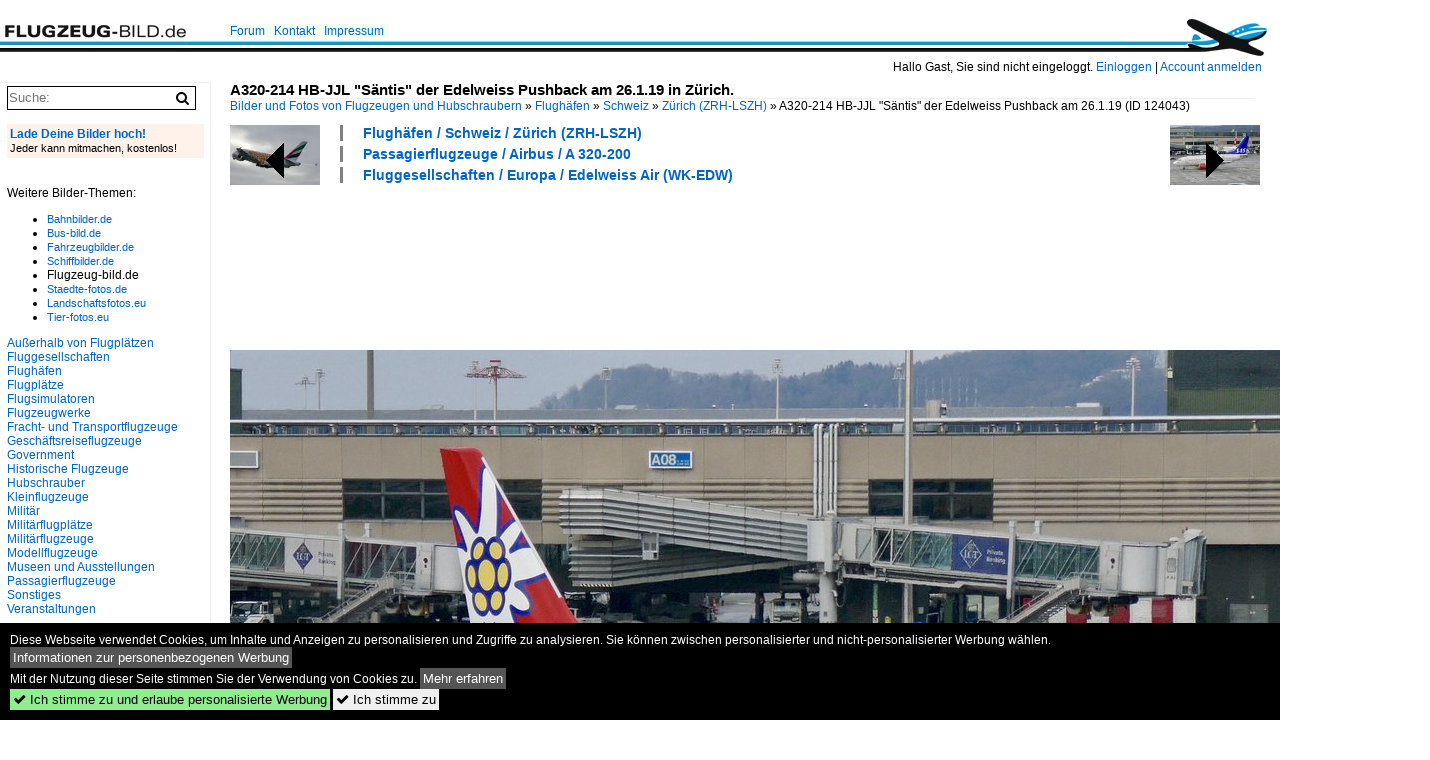

--- FILE ---
content_type: text/html; charset=iso-8859-15
request_url: https://www.flugzeug-bild.de/bild/passagierflugzeuge~airbus~a-320/124043/a320-214-hb-jjl-saentis-der-edelweiss-pushback.html
body_size: 8571
content:
<!DOCTYPE html>
<html>
<head>
<link rel="stylesheet" href="//www.bahnbilder.de/css/temp/9129a76cf485747081ab759381a3f5f7.css" />
<link rel="stylesheet" href="/css/bahnbilder.css" />
<title>A320-214 HB-JJL "S&#228;ntis" der Edelweiss Pushback am 26.1.19 in Z&#252;rich - Flugzeug-bild.de</title>
<meta http-equiv="Content-Type" content="text/html;charset=ISO-8859-15" />

<style type="text/css">
			a {color:#0065C4;}
body, #weiterebilderaccordion h3 {background-color:#FFFFFF;}
.custombackground {background-color:rgba(255,255,255,0.89) !important;}
</style><link rel="canonical" href="/bild/passagierflugzeuge~airbus~a-320/124043/a320-214-hb-jjl-saentis-der-edelweiss-pushback.html" /><meta property="og:image" content="https://www.flugzeug-bild.de//1200/a320-214-hb-jjl-saentis-edelweiss-pushback-124043.jpg" /><meta name="description" content="A320-214 HB-JJL  S&#228;ntis  der Edelweiss Pushback am 26.1.19 in Z&#252;rich. Foto, 27.01.2019 1200x800 Pixel, Stefan H." />


<script async src="//pagead2.googlesyndication.com/pagead/js/adsbygoogle.js"></script>
<script>(adsbygoogle=window.adsbygoogle||[]).requestNonPersonalizedAds=1;</script>

</head>
<body>
	<div class="top_div"></div>
            <img src="/img/flugzeug-bild.de.line.jpg" class="top_image_line" style="" alt="" title="" />
                <img class="top_image_logo" src="/img/flugzeug-bild.de.jpg" alt="flugzeug-bild.de" title="flugzeug-bild.de" />
    	<a href="/" class="top_image_schrift"><img src="/img/flugzeug-bild.de.schrift.jpg" style="border:0;" alt="flugzeug-bild.de" title="flugzeug-bild.de" /></a>
    
    <div class="topmenu_right" style="top:60px;">
        Hallo Gast, Sie sind nicht eingeloggt.  <a href="/?name=Einloggen" style="font-size: 11 px;">Einloggen</a> | <a href="/?name=Name_registrieren" style="font-size: 11 px;">Account anmelden</a>&nbsp;	</div>

    	<div class="topmenu" style="left:225px;">
        <a href="/name/forum.html">Forum</a>&nbsp;&nbsp;
    <a href="/?name=e-mail" rel="nofollow">Kontakt</a>&nbsp;&nbsp;                	<a href="/name/Impressum.html" rel="nofollow">Impressum</a>

	</div>
    

<div style="" id="inhalt" >

<!--hauptinhalt_start-->
<script async src="//www.bahnbilder.de/js/jquery-1.12.4.min.js"></script><script async src="//www.bahnbilder.de/js/jquery-ui-1.12.1.custom.min.js"></script><script type="text/javascript">function codewendt_load_async525373749() {        var a = document.createElement('link');a.rel = 'stylesheet';a.href = '//www.bahnbilder.de/js/jquery-ui-1.12.1.custom/jquery-ui.min.css';a.type = 'text/css';        var b = document.getElementsByTagName('link')[0];        b.parentNode.insertBefore(a, b);    }window.addEventListener('load', codewendt_load_async525373749, false);</script><script type="text/javascript">if(typeof bahnbilder_has_jquery != "function") { function bahnbilder_has_jquery() {try{ var test=$("body");return true } catch(e) {return false;}}}</script><h3 class="atitle">A320-214 HB-JJL "S&#228;ntis" der Edelweiss Pushback am 26.1.19 in Z&#252;rich.</h3>
<div class="breadcrumb"><a href="/" itemprop="url"><span itemprop="title">Bilder und Fotos von Flugzeugen und Hubschraubern</span></a> &raquo; <div itemscope itemtype="http://data-vocabulary.org/Breadcrumb" class="crumb w3-show-inline-block"><a href="/name/bilder/hierarchie1/Flughaefen.html" itemprop="url"><span itemprop="title">Flughäfen</span></a></div> &raquo; <div itemscope itemtype="http://data-vocabulary.org/Breadcrumb" class="crumb w3-show-inline-block"><a href="/name/bilder/hierarchie1/Flughaefen/hierarchie2/Schweiz.html" itemprop="url"><span itemprop="title">Schweiz</span></a></div> &raquo; <div itemscope itemtype="http://data-vocabulary.org/Breadcrumb" class="crumb w3-show-inline-block"><a href="/name/galerie/kategorie/flughaefen~schweiz~zurich-zrh.html" itemprop="url"><span itemprop="title">Zürich  (ZRH-LSZH)</span></a></div> &raquo; <div itemscope itemtype="http://data-vocabulary.org/Breadcrumb" class="crumb w3-show-inline-block"><span itemprop="title">A320-214 HB-JJL "S&#228;ntis" der Edelweiss Pushback am 26.1.19 </span></div></div> (ID 124043)

<div class="a1024 a1200">
	<div class="einzelbildookategoriendiv">
		<div class="einzelbildoonext"><a href="/bild/fluggesellschaften~europa~sas-scandinavian-airlines-sk-sas/124044/b737-663-ln-rry-der-sas-am-26119.html"><div class="thumb thumb_with_text"><div id="einzelbildoonextarrow"></div><img src="/bilder/thumbs/fluggesellschaften--europa--sas-scandinavian-airlines-sk-sas-124044.jpg" alt="B737-663 LN-RRY der SAS am 26.1.19 in Z&#252;rich." title="B737-663 LN-RRY der SAS am 26.1.19 in Z&#252;rich."  /></div></a></div>
		<div class="einzelbildooprevious"><a href="/bild/passagierflugzeuge~airbus~a-380/124042/emirates-a380-a6-eey-mit-expo-2020.html"><div class="thumb thumb_with_text"><div id="einzelbildoopreviousarrow"></div><img src="/bilder/thumbs/passagierflugzeuge--airbus--a-380--124042.jpg" alt="Emirates, A380, A6-EEY, mit Expo 2020 Livery, am 26.1.19 in Z&#252;rich." title="Emirates, A380, A6-EEY, mit Expo 2020 Livery, am 26.1.19 in Z&#252;rich."  /></div></a></div>
		<div class="einzelbildootextkat">
			<ul class="additionallinks"><li><a href="/name/galerie/kategorie/flughaefen~schweiz~zurich-zrh.html" title="Flughäfen / Schweiz / Zürich  (ZRH-LSZH)">Flughäfen / Schweiz / Zürich  (ZRH-LSZH)</a></li><li><a href="/name/galerie/kategorie/passagierflugzeuge~airbus~a-320.html" title="Passagierflugzeuge / Airbus / A 320-200">Passagierflugzeuge / Airbus / A 320-200</a></li><li><a href="/name/galerie/kategorie/Fluggesellschaften~Europa~Edelweiss+Air.html" title="Fluggesellschaften / Europa / Edelweiss Air  (WK-EDW)">Fluggesellschaften / Europa / Edelweiss Air  (WK-EDW)</a></li></ul><ul class="additionallinks"><li></li></ul>			<ul class="additionallinks"><li></li></ul>
		</div>
	</div>
	<br />
</div>

<div class="clearboth werbekasten">
	
<!-- FL-B.de Einzelbild oben Nr. 1 -->
<ins class="adsbygoogle"
     style="display:inline-block;width:728px;height:90px"
     data-ad-client="ca-pub-0849868549783210"
     data-ad-slot="3060979913"></ins>
<script>
(adsbygoogle = window.adsbygoogle || []).push({});
</script></div><br /><br />

<div class="bildcontainer">
				
	<img src="/1200/a320-214-hb-jjl-saentis-edelweiss-pushback-124043.jpg" width="1200" height="800" alt="A320-214 HB-JJL  S&#228;ntis  der Edelweiss Pushback am 26.1.19 in Z&#252;rich." title="A320-214 HB-JJL  S&#228;ntis  der Edelweiss Pushback am 26.1.19 in Z&#252;rich." id="hauptbild" />
        	
	<p class="beschreibung">A320-214 HB-JJL "S&#228;ntis" der Edelweiss Pushback am 26.1.19 in Z&#252;rich.</p>
	<p><strong><a href="/name/profil/fotograf_id/28630.html">Stefan H.</a></strong> <a href="http://wallis.startbilder.de/">http://wallis.startbilder.de/</a> <span class="grau">27.01.2019, 238 Aufrufe,  0 Kommentare</span></p>
	<p class="grau"></p>
	<p>
<!-- Einzelbild LB unten responsive -->
<ins class="adsbygoogle"
     style="display:block"
     data-ad-client="ca-pub-0849868549783210"
     data-ad-slot="4546013098"
     data-ad-format="link"></ins>
<script>
(adsbygoogle = window.adsbygoogle || []).push({});
</script></p>
</div>


<div class="a1024 thumblinkarray a1200">
	<div class="thumblinkarray w3-padding a728"><div id="flugzeugbilder-124041" class="thumblink" style="margin-right:49px;"><a href="/bild/fluggesellschaften~europa~swiss-lx-swr/124041/swiss-hb-jni-boeing-b777-3de-er-19012019-zrh.html"><img src="/bilder/thumbs/fluggesellschaften--europa--swiss-lx-swr-124041.jpg" alt="Swiss, HB-JNI, Boeing, B777-3DE-ER, 19.01.2019, ZRH, Z&#252;rich, Switzerland       " title="Swiss, HB-JNI, Boeing, B777-3DE-ER, 19.01.2019, ZRH, Z&#252;rich, Switzerland       " width="105" height="70" /></a></div><div id="flugzeugbilder-124042" class="thumblink" style="margin-right:49px;"><a href="/bild/passagierflugzeuge~airbus~a-380/124042/emirates-a380-a6-eey-mit-expo-2020.html"><img src="/bilder/thumbs/passagierflugzeuge--airbus--a-380--124042.jpg" alt="Emirates, A380, A6-EEY, mit Expo 2020 Livery, am 26.1.19 in Z&#252;rich." title="Emirates, A380, A6-EEY, mit Expo 2020 Livery, am 26.1.19 in Z&#252;rich." width="105" height="70" /></a></div><div id="flugzeugbilder-124043" class="thumblink thumblink_active" style="margin-right:49px;"><a href="/bild/passagierflugzeuge~airbus~a-320/124043/a320-214-hb-jjl-saentis-der-edelweiss-pushback.html"><img src="/bilder/thumbs/flughaefen--schweiz--zuerich--zrh-lszh-124043.jpg" alt="A320-214 HB-JJL  S&#228;ntis  der Edelweiss Pushback am 26.1.19 in Z&#252;rich." title="A320-214 HB-JJL  S&#228;ntis  der Edelweiss Pushback am 26.1.19 in Z&#252;rich." width="105" height="70" /></a></div><div id="flugzeugbilder-124044" class="thumblink" style="margin-right:49px;"><a href="/bild/fluggesellschaften~europa~sas-scandinavian-airlines-sk-sas/124044/b737-663-ln-rry-der-sas-am-26119.html"><img src="/bilder/thumbs/fluggesellschaften--europa--sas-scandinavian-airlines-sk-sas-124044.jpg" alt="B737-663 LN-RRY der SAS am 26.1.19 in Z&#252;rich." title="B737-663 LN-RRY der SAS am 26.1.19 in Z&#252;rich." width="105" height="70" /></a></div><div id="flugzeugbilder-124045" class="thumblink" style="margin-left:2px;"><a href="/bild/passagierflugzeuge~airbus~a-320/124045/rollender-edelweiss-a320-214-hb-ihy-blueemlisalp-trifft.html"><img src="/bilder/thumbs/passagierflugzeuge--airbus--a-320-200-124045.jpg" alt="Rollender Edelweiss A320-214 HB-IHY  Bl&#252;emlisalp  trifft am Gate stehender A320-214 HB-JJK  Sorebois  am 26.1.19 in Z&#252;rich." title="Rollender Edelweiss A320-214 HB-IHY  Bl&#252;emlisalp  trifft am Gate stehender A320-214 HB-JJK  Sorebois  am 26.1.19 in Z&#252;rich." width="105" height="70" /></a></div></div>    	<div class="clearboth werbekasten">
<!-- FL-B.de Einzelbild Mitte Nr. 2 -->
<ins class="adsbygoogle"
     style="display:inline-block;width:728px;height:90px"
     data-ad-client="ca-pub-0849868549783210"
     data-ad-slot="4740711739"></ins>
<script>
(adsbygoogle = window.adsbygoogle || []).push({});
</script></div>
</div>

<div class="a1024 a1200 clearboth einzelbild_aktionen">
	<div id="einzelbild_likes"><div id="likeliste124043"></div></div>
	<div id="einzelbild_kommentaranzahl_neu"><span class="einzelbild_kommentarzahl">0</span> Kommentare, <a href="/name/kommentare.html">Alle Kommentare</a></div>
	<a class="w3-button w3-khaki" rel="nofollow" onclick="try{$.ajax({url:'/?name=einloggen&template_file=index_leer.html&comment_id=124043&backto=%2Fbild%2Fpassagierflugzeuge%7Eairbus%7Ea-320%2F124043%2Fa320-214-hb-jjl-saentis-der-edelweiss-pushback.html%23tocomment124043',success: function(data) {$('#commentlogin82266').html(data);}});}catch(e){kklicked=this;if(typeof bahnbilder_load_jquery == 'function') bahnbilder_load_jquery();window.setTimeout('kklicked.click();',300);}return false;" href="/?name=einloggen&comment_id=124043&backto=%2Fbild%2Fpassagierflugzeuge%7Eairbus%7Ea-320%2F124043%2Fa320-214-hb-jjl-saentis-der-edelweiss-pushback.html%23tocomment124043"><strong>Kommentar verfassen</strong></a><div id="commentlogin82266" style="margin:20px;"></div>	
	<div id="einzelbildkommentare"><!--einzelbildkommentare_anfang--><!--einzelbildkommentare_ende--></div>
	<div class="bildvorschau" id="bild179033">
	<a href="/bild/flughaefen~schweiz~zurich-zrh/179033/air-bohemia-ok-osk-cessna-sovereign-680.html" ><img src="/bilder/thumbs/flughaefen--schweiz--zuerich--zrh-lszh-179033.jpg" width="150" alt="Air Bohemia, OK-OSK, Cessna Sovereign 680, msn: 680-0185, 24.August 2025, ZRH Z&#252;rich, Switzerland." title="Air Bohemia, OK-OSK, Cessna Sovereign 680, msn: 680-0185, 24.August 2025, ZRH Z&#252;rich, Switzerland." /></a>
	<div class="bildinfo" style="min-height:100px;">
		<div style="min-height:60px;">
			<strong>Air Bohemia, OK-OSK, Cessna Sovereign 680, msn: 680-0185, 24.August 2025, ZRH Z&#252;rich, Switzerland.</strong> <a class="klein awesome grau" href="/1200/air-bohemia-ok-osk-cessna-sovereign-179033.jpg" target="_blank" title="Air Bohemia, OK-OSK, Cessna Sovereign 680, msn: 680-0185, 24.August 2025, ZRH Z&#252;rich, Switzerland.">&#xf08e;</a>			<br />
			<a href="/name/profil/fotograf_id/23868.html">Peter Leu</a>		</div>
		<br />
		<div class="bildzusatzinfo">
			<span class="klein"><a href="/name/galerie/kategorie/flughaefen~schweiz~zurich-zrh.html" title="Schweiz Zürich  (ZRH-LSZH)">Flugh&#228;fen / Schweiz / Z&#252;rich  (ZRH-LSZH)</a>, <a href="/name/galerie/kategorie/geschaeftsreiseflugzeuge~cessna~680-citation-sovereign.html" title="Cessna 680 - Citation Sovereign">Gesch&#228;ftsreiseflugzeuge / Cessna / 680 - Citation Sovereign</a>, <a href="/name/galerie/kategorie/fluggesellschaften~europa~privat-jet.html" title="Europa privat Jet">Fluggesellschaften / Europa / privat Jet</a></span>
			<p class="klein">
			<span class="awesome" title="7 Aufrufe">&#xf06e;</span> 7 
			 			<span class="grau">
				1200x800 Px, 16.01.2026							</span>
						</p>
		</div>
	</div>
</div>
<div class="bildvorschau" id="bild179032">
	<a href="/bild/flughaefen~schweiz~zurich-zrh/179032/austrian-airlines-oe-lwo-embraer-erj-195-msn.html" ><img src="/bilder/thumbs/flughaefen--schweiz--zuerich--zrh-lszh-179032.jpg" width="150" alt="Austrian Airlines, OE-LWO, Embraer ERJ-195, msn: 19000555, 24.August 2025, ZRH Z&#252;rich, Switzerland." title="Austrian Airlines, OE-LWO, Embraer ERJ-195, msn: 19000555, 24.August 2025, ZRH Z&#252;rich, Switzerland." /></a>
	<div class="bildinfo" style="min-height:100px;">
		<div style="min-height:60px;">
			<strong>Austrian Airlines, OE-LWO, Embraer ERJ-195, msn: 19000555, 24.August 2025, ZRH Z&#252;rich, Switzerland.</strong> <a class="klein awesome grau" href="/1200/austrian-airlines-oe-lwo-embraer-erj-195-179032.jpg" target="_blank" title="Austrian Airlines, OE-LWO, Embraer ERJ-195, msn: 19000555, 24.August 2025, ZRH Z&#252;rich, Switzerland.">&#xf08e;</a>			<br />
			<a href="/name/profil/fotograf_id/23868.html">Peter Leu</a>		</div>
		<br />
		<div class="bildzusatzinfo">
			<span class="klein"><a href="/name/galerie/kategorie/flughaefen~schweiz~zurich-zrh.html" title="Schweiz Zürich  (ZRH-LSZH)">Flugh&#228;fen / Schweiz / Z&#252;rich  (ZRH-LSZH)</a>, <a href="/name/galerie/kategorie/fluggesellschaften~europa~austrian-airlines-os-aua.html" title="Europa Austrian Airlines  (OS-AUA)">Fluggesellschaften / Europa / Austrian Airlines  (OS-AUA)</a>, <a href="/name/galerie/kategorie/passagierflugzeuge~embraer~195-190-200.html" title="Embraer 195 (190-200)">Passagierflugzeuge / Embraer / 195 (190-200)</a></span>
			<p class="klein">
			<span class="awesome" title="9 Aufrufe">&#xf06e;</span> 9 
			 			<span class="grau">
				1200x800 Px, 16.01.2026							</span>
						</p>
		</div>
	</div>
</div>
<div class="bildvorschau" id="bild179031">
	<a href="/bild/passagierflugzeuge~airbus~a-319/179031/easyjet-europe-oe-lqq-airbus-a319-111-msn.html" ><img src="/bilder/thumbs/passagierflugzeuge--airbus--a-319-100-179031.jpg" width="150" alt="easyJet Europe, OE-LQQ, Airbus A319-111, msn: 3845, 24.August 2025, ZRH Z&#252;rich, Switzerland." title="easyJet Europe, OE-LQQ, Airbus A319-111, msn: 3845, 24.August 2025, ZRH Z&#252;rich, Switzerland." /></a>
	<div class="bildinfo" style="min-height:100px;">
		<div style="min-height:60px;">
			<strong>easyJet Europe, OE-LQQ, Airbus A319-111, msn: 3845, 24.August 2025, ZRH Z&#252;rich, Switzerland.</strong> <a class="klein awesome grau" href="/1200/easyjet-europe-oe-lqq-airbus-a319-111-179031.jpg" target="_blank" title="easyJet Europe, OE-LQQ, Airbus A319-111, msn: 3845, 24.August 2025, ZRH Z&#252;rich, Switzerland.">&#xf08e;</a>			<br />
			<a href="/name/profil/fotograf_id/23868.html">Peter Leu</a>		</div>
		<br />
		<div class="bildzusatzinfo">
			<span class="klein"><a href="/name/galerie/kategorie/passagierflugzeuge~airbus~a-319.html" title="Airbus A 319-100">Passagierflugzeuge / Airbus / A 319-100</a>, <a href="/name/galerie/kategorie/flughaefen~schweiz~zurich-zrh.html" title="Schweiz Zürich  (ZRH-LSZH)">Flugh&#228;fen / Schweiz / Z&#252;rich  (ZRH-LSZH)</a>, <a href="/name/galerie/kategorie/fluggesellschaften~europa~easyjet-europe.html" title="Europa EasyJet Europe  (EC-EJU)">Fluggesellschaften / Europa / EasyJet Europe  (EC-EJU)</a></span>
			<p class="klein">
			<span class="awesome" title="8 Aufrufe">&#xf06e;</span> 8 
			 			<span class="grau">
				1200x800 Px, 16.01.2026							</span>
						</p>
		</div>
	</div>
</div>
<div class="bildvorschau" id="bild179030">
	<a href="/bild/passagierflugzeuge~airbus~a-319/179030/easyjet-europe-oe-lkl-airbus-a319-111-msn.html" ><img src="/bilder/thumbs/passagierflugzeuge--airbus--a-319-100-179030.jpg" width="150" alt="easyJet Europe, OE-LKL, Airbus A319-111, msn: 4048, 24.August 2025, ZRH Z&#252;rich, Switzerland." title="easyJet Europe, OE-LKL, Airbus A319-111, msn: 4048, 24.August 2025, ZRH Z&#252;rich, Switzerland." /></a>
	<div class="bildinfo" style="min-height:100px;">
		<div style="min-height:60px;">
			<strong>easyJet Europe, OE-LKL, Airbus A319-111, msn: 4048, 24.August 2025, ZRH Z&#252;rich, Switzerland.</strong> <a class="klein awesome grau" href="/1200/easyjet-europe-oe-lkl-airbus-a319-111-179030.jpg" target="_blank" title="easyJet Europe, OE-LKL, Airbus A319-111, msn: 4048, 24.August 2025, ZRH Z&#252;rich, Switzerland.">&#xf08e;</a>			<br />
			<a href="/name/profil/fotograf_id/23868.html">Peter Leu</a>		</div>
		<br />
		<div class="bildzusatzinfo">
			<span class="klein"><a href="/name/galerie/kategorie/passagierflugzeuge~airbus~a-319.html" title="Airbus A 319-100">Passagierflugzeuge / Airbus / A 319-100</a>, <a href="/name/galerie/kategorie/flughaefen~schweiz~zurich-zrh.html" title="Schweiz Zürich  (ZRH-LSZH)">Flugh&#228;fen / Schweiz / Z&#252;rich  (ZRH-LSZH)</a>, <a href="/name/galerie/kategorie/fluggesellschaften~europa~easyjet-europe.html" title="Europa EasyJet Europe  (EC-EJU)">Fluggesellschaften / Europa / EasyJet Europe  (EC-EJU)</a></span>
			<p class="klein">
			<span class="awesome" title="9 Aufrufe">&#xf06e;</span> 9 
			 			<span class="grau">
				1200x800 Px, 16.01.2026							</span>
						</p>
		</div>
	</div>
</div>

	<div id="weiterebilderaccordion">
		<h3><a href="/name/galerie/kategorie/flughaefen~schweiz~zurich-zrh.html">Weitere Bilder aus "Flughäfen / Schweiz / Zürich  (ZRH-LSZH)"</a></h3><div class="thumblinkarray w3-padding a1200"><div id="flugzeugbilder-124042" class="thumblink" style="margin-right:16px;"><a href="/bild/passagierflugzeuge~airbus~a-380/124042/emirates-a380-a6-eey-mit-expo-2020.html"><img src="/bilder/thumbs/passagierflugzeuge--airbus--a-380--124042.jpg" alt="Emirates, A380, A6-EEY, mit Expo 2020 Livery, am 26.1.19 in Z&#252;rich." title="Emirates, A380, A6-EEY, mit Expo 2020 Livery, am 26.1.19 in Z&#252;rich." width="135" height="90" /></a></div><div id="flugzeugbilder-124041" class="thumblink" style="margin-right:16px;"><a href="/bild/fluggesellschaften~europa~swiss-lx-swr/124041/swiss-hb-jni-boeing-b777-3de-er-19012019-zrh.html"><img src="/bilder/thumbs/fluggesellschaften--europa--swiss-lx-swr-124041.jpg" alt="Swiss, HB-JNI, Boeing, B777-3DE-ER, 19.01.2019, ZRH, Z&#252;rich, Switzerland       " title="Swiss, HB-JNI, Boeing, B777-3DE-ER, 19.01.2019, ZRH, Z&#252;rich, Switzerland       " width="135" height="90" /></a></div><div id="flugzeugbilder-124039" class="thumblink" style="margin-right:16px;"><a href="/bild/flughaefen~schweiz~zurich-zrh/124039/lufthansa---cityline-d-aecd-embraer-190lr.html"><img src="/bilder/thumbs/flughaefen--schweiz--zuerich--zrh-lszh-124039.jpg" alt="Lufthansa - CityLine, D-AECD, Embraer, 190LR, 19.01.2019, ZRH, Z&#252;rich, Switzerland        " title="Lufthansa - CityLine, D-AECD, Embraer, 190LR, 19.01.2019, ZRH, Z&#252;rich, Switzerland        " width="135" height="90" /></a></div><div id="flugzeugbilder-124038" class="thumblink" style="margin-right:16px;"><a href="/bild/passagierflugzeuge~airbus~a-320/124038/swiss-hb-iji-airbus-a320-214-19012019-zrh.html"><img src="/bilder/thumbs/passagierflugzeuge--airbus--a-320-200-124038.jpg" alt="Swiss, HB-IJI, Airbus, A320-214, 19.01.2019, ZRH, Z&#252;rich, Switzerland       " title="Swiss, HB-IJI, Airbus, A320-214, 19.01.2019, ZRH, Z&#252;rich, Switzerland       " width="135" height="90" /></a></div><div id="flugzeugbilder-124037" class="thumblink" style="margin-right:16px;"><a href="/bild/flughaefen~schweiz~zurich-zrh/124037/private-t7-klt-canadair-global-6000-19012019.html"><img src="/bilder/thumbs/flughaefen--schweiz--zuerich--zrh-lszh-124037.jpg" alt="Private, T7-KLT, Canadair, Global 6000, 19.01.2019, ZRH, Z&#252;rich, Switzerland       " title="Private, T7-KLT, Canadair, Global 6000, 19.01.2019, ZRH, Z&#252;rich, Switzerland       " width="135" height="90" /></a></div><div id="flugzeugbilder-124036" class="thumblink" style="margin-right:16px;"><a href="/bild/Fluggesellschaften~Amerika~Delta+Airlines/124036/delta-airlines-n857nw-airbus-a330-223-19012019.html"><img src="/bilder/thumbs/fluggesellschaften--amerika--delta-airlines--dl-dal-124036.jpg" alt="Delta Airlines, N857NW, Airbus, A330-223, 19.01.2019, ZRH, Z&#252;rich, Switzerland       " title="Delta Airlines, N857NW, Airbus, A330-223, 19.01.2019, ZRH, Z&#252;rich, Switzerland       " width="135" height="90" /></a></div><div id="flugzeugbilder-124035" class="thumblink" style="margin-right:16px;"><a href="/bild/fluggesellschaften~europa~swiss-lx-swr/124035/swiss-hb-jct-airbus-a220-300-19012019-zrh.html"><img src="/bilder/thumbs/fluggesellschaften--europa--swiss-lx-swr-124035.jpg" alt="Swiss, HB-JCT, Airbus, A220-300, 19.01.2019, ZRH, Z&#252;rich, Switzerland       " title="Swiss, HB-JCT, Airbus, A220-300, 19.01.2019, ZRH, Z&#252;rich, Switzerland       " width="135" height="90" /></a></div><div id="flugzeugbilder-124021" class="thumblink" style="margin-left:3px;"><a href="/bild/passagierflugzeuge~airbus~a-380/124021/emirates-a380-a6-eey-mit-expo-2020.html"><img src="/bilder/thumbs/passagierflugzeuge--airbus--a-380--124021.jpg" alt="Emirates A380 A6-EEY mit Expo 2020 Livery am 26.1.19 nach dem Abheben in Z&#252;rich." title="Emirates A380 A6-EEY mit Expo 2020 Livery am 26.1.19 nach dem Abheben in Z&#252;rich." width="135" height="90" /></a></div><div id="flugzeugbilder-124020" class="thumblink" style="margin-right:16px;"><a href="/bild/passagierflugzeuge~airbus~a-380/124020/a380-a6-eey-von-emirates-mit-expo.html"><img src="/bilder/thumbs/passagierflugzeuge--airbus--a-380--124020.jpg" alt="A380 A6-EEY von Emirates mit Expo 2020 Livery am 26.1.19 beim Abheben am Flughafen Z&#252;rich." title="A380 A6-EEY von Emirates mit Expo 2020 Livery am 26.1.19 beim Abheben am Flughafen Z&#252;rich." width="135" height="90" /></a></div><div id="flugzeugbilder-124019" class="thumblink" style="margin-right:16px;"><a href="/bild/fluggesellschaften~asien~saudi-arabian-airlines-sv-sva/124019/b737-700bbj-hz-mf2-vom-saudi-arabischen-staat-rollt.html"><img src="/bilder/thumbs/fluggesellschaften--asien--saudi-arabian-airlines-sv-sva-124019.jpg" alt="B737-700BBJ HZ-MF2 vom Saudi-Arabischen Staat rollt am 26.1.19 in Z&#252;rich zum Standplatz." title="B737-700BBJ HZ-MF2 vom Saudi-Arabischen Staat rollt am 26.1.19 in Z&#252;rich zum Standplatz." width="135" height="90" /></a></div><div id="flugzeugbilder-124018" class="thumblink" style="margin-right:16px;"><a href="/bild/flughaefen~schweiz~zurich-zrh/124018/a330-243f-tc-jds-trakya-von-turkish-cargo.html"><img src="/bilder/thumbs/flughaefen--schweiz--zuerich--zrh-lszh-124018.jpg" alt="A330-243F TC-JDS  Trakya  von Turkish Cargo rollt am 26.1.19 in Z&#252;rich zur Startpiste." title="A330-243F TC-JDS  Trakya  von Turkish Cargo rollt am 26.1.19 in Z&#252;rich zur Startpiste." width="135" height="90" /></a></div><div id="flugzeugbilder-124017" class="thumblink" style="margin-right:16px;"><a href="/bild/passagierflugzeuge~airbus~a-380/124017/emirates-a380-a6-eey-expo-2020-livery.html"><img src="/bilder/thumbs/passagierflugzeuge--airbus--a-380--124017.jpg" alt="Emirates A380 A6-EEY Expo 2020 Livery am 26.1.19 kurz vor der Landung in Z&#252;rich." title="Emirates A380 A6-EEY Expo 2020 Livery am 26.1.19 kurz vor der Landung in Z&#252;rich." width="135" height="90" /></a></div><div id="flugzeugbilder-124016" class="thumblink" style="margin-right:16px;"><a href="/bild/passagierflugzeuge~airbus~a-380/124016/emirates-a380-a6-eey-in-orangem-expo.html"><img src="/bilder/thumbs/passagierflugzeuge--airbus--a-380--124016.jpg" alt="Emirates A380 A6-EEY in Orangem Expo 2020 Livery am 26.1.19 vor seiner Lamdung in Z&#252;rich." title="Emirates A380 A6-EEY in Orangem Expo 2020 Livery am 26.1.19 vor seiner Lamdung in Z&#252;rich." width="135" height="90" /></a></div><div id="flugzeugbilder-124015" class="thumblink" style="margin-right:16px;"><a href="/bild/fluggesellschaften~europa~easyjet-u2-ezy/124015/a320-214-oe-izp-von-easyjet-am-26119.html"><img src="/bilder/thumbs/fluggesellschaften--europa--easyjet--u2-ezy-124015.jpg" alt="A320-214 OE-IZP von easyJet am 26.1.19 kurz vor der Landung in Z&#252;rich." title="A320-214 OE-IZP von easyJet am 26.1.19 kurz vor der Landung in Z&#252;rich." width="135" height="90" /></a></div><div id="flugzeugbilder-124014" class="thumblink" style="margin-right:16px;"><a href="/bild/flughaefen~schweiz~zurich-zrh/124014/b737-85r-ur-psh-der-ukraine-international-airlines.html"><img src="/bilder/thumbs/flughaefen--schweiz--zuerich--zrh-lszh-124014.jpg" alt="B737-85R UR-PSH der Ukraine International Airlines am 26.1.19 kurz vor seiner Landung in Z&#252;rich." title="B737-85R UR-PSH der Ukraine International Airlines am 26.1.19 kurz vor seiner Landung in Z&#252;rich." width="135" height="90" /></a></div><div id="flugzeugbilder-124013" class="thumblink" style="margin-left:3px;"><a href="/bild/passagierflugzeuge~airbus~a-320/124013/a320-214-cs-tny-domingos-sequera-der-tap.html"><img src="/bilder/thumbs/passagierflugzeuge--airbus--a-320-200-124013.jpg" alt="A320-214 CS-TNY  Domingos Sequera  der Tap Portugal am 26.1.19 kurz vor der Landung in Z&#252;rich." title="A320-214 CS-TNY  Domingos Sequera  der Tap Portugal am 26.1.19 kurz vor der Landung in Z&#252;rich." width="135" height="90" /></a></div><div id="flugzeugbilder-124012" class="thumblink" style="margin-right:16px;"><a href="/bild/passagierflugzeuge~airbus~a-320/124012/edelweiss-a320-214-hb-ijw-braunwald-kurz-vor.html"><img src="/bilder/thumbs/passagierflugzeuge--airbus--a-320-200-124012.jpg" alt="Edelweiss A320-214 HB-IJW  Braunwald  kurz vor der Landung am 26.1.19 in Z&#252;rich." title="Edelweiss A320-214 HB-IJW  Braunwald  kurz vor der Landung am 26.1.19 in Z&#252;rich." width="135" height="90" /></a></div><div id="flugzeugbilder-124008" class="thumblink" style="margin-right:16px;"><a href="/bild/flughaefen~schweiz~zurich-zrh/124008/air-charter-scotland-g-esna-embraer-emb-550.html"><img src="/bilder/thumbs/flughaefen--schweiz--zuerich--zrh-lszh-124008.jpg" alt="Air Charter Scotland, G-ESNA, Embraer EMB-550 Legacy 500, msn: 55000069, 21.Januar 2019, ZRH Z&#252;rich, Switzerland." title="Air Charter Scotland, G-ESNA, Embraer EMB-550 Legacy 500, msn: 55000069, 21.Januar 2019, ZRH Z&#252;rich, Switzerland." width="135" height="90" /></a></div><div id="flugzeugbilder-124007" class="thumblink" style="margin-right:16px;"><a href="/bild/passagierflugzeuge~airbus~a-319/124007/air-france-f-grhf-airbus-a319-111-msn.html"><img src="/bilder/thumbs/passagierflugzeuge--airbus--a-319-100-124007.jpg" alt="Air France, F-GRHF, Airbus A319-111, msn: 1025, 21.Januar 2019, ZRH Z&#252;rich, Switzerland." title="Air France, F-GRHF, Airbus A319-111, msn: 1025, 21.Januar 2019, ZRH Z&#252;rich, Switzerland." width="135" height="90" /></a></div><div id="flugzeugbilder-124006" class="thumblink" style="margin-right:16px;"><a href="/bild/flughaefen~schweiz~zurich-zrh/124006/dassault-aviation-f-gcdp-dassault-falcon-8x.html"><img src="/bilder/thumbs/flughaefen--schweiz--zuerich--zrh-lszh-124006.jpg" alt="Dassault Aviation, F-GCDP, Dassault Falcon 8X, msn: 439, 21.Januar 2019, ZRH Z&#252;rich, Switzerland." title="Dassault Aviation, F-GCDP, Dassault Falcon 8X, msn: 439, 21.Januar 2019, ZRH Z&#252;rich, Switzerland." width="135" height="90" /></a></div><div id="flugzeugbilder-124005" class="thumblink" style="margin-right:16px;"><a href="/bild/flughaefen~schweiz~zurich-zrh/124005/iberia-regional-operated-by-air-nostrum.html"><img src="/bilder/thumbs/flughaefen--schweiz--zuerich--zrh-lszh-124005.jpg" alt="Iberia Regional (Operated by Air Nostrum), EC-MQQ, Bombardier CRJ-1000, msn: 19055, 21.Januar 2019, ZRH Z&#252;rich, Switzerland." title="Iberia Regional (Operated by Air Nostrum), EC-MQQ, Bombardier CRJ-1000, msn: 19055, 21.Januar 2019, ZRH Z&#252;rich, Switzerland." width="135" height="90" /></a></div><div id="flugzeugbilder-124004" class="thumblink" style="margin-right:16px;"><a href="/bild/flughaefen~schweiz~zurich-zrh/124004/atlas-air-service-d-bold-embraer-emb-545.html"><img src="/bilder/thumbs/flughaefen--schweiz--zuerich--zrh-lszh-124004.jpg" alt="Atlas Air Service, D-BOLD, Embraer EMB-545 Legacy 450, msn: 55010035, 21.Januar 2019, ZRH Z&#252;rich, Switzerland." title="Atlas Air Service, D-BOLD, Embraer EMB-545 Legacy 450, msn: 55010035, 21.Januar 2019, ZRH Z&#252;rich, Switzerland." width="135" height="90" /></a></div><div id="flugzeugbilder-124003" class="thumblink" style="margin-right:16px;"><a href="/bild/flughaefen~schweiz~zurich-zrh/124003/air-hamburg-d-aloa-embraer-legacy-650.html"><img src="/bilder/thumbs/flughaefen--schweiz--zuerich--zrh-lszh-124003.jpg" alt="Air Hamburg, D-ALOA, Embraer Legacy 650, msn: 14501223, 21.Januar 2019, ZRH Z&#252;rich, Switzerland." title="Air Hamburg, D-ALOA, Embraer Legacy 650, msn: 14501223, 21.Januar 2019, ZRH Z&#252;rich, Switzerland." width="135" height="90" /></a></div><div id="flugzeugbilder-124002" class="thumblink" style="margin-left:3px;"><a href="/bild/fluggesellschaften~europa~lufthansa-lh-dlh/124002/lufthansa-d-aiwc-airbus-a320-214-msn-8667.html"><img src="/bilder/thumbs/fluggesellschaften--europa--lufthansa-lh-dlh-124002.jpg" alt="Lufthansa, D-AIWC, Airbus A320-214, msn: 8667,  Memmingen , 21.Januar 2019, ZRH Z&#252;rich, Switzerland." title="Lufthansa, D-AIWC, Airbus A320-214, msn: 8667,  Memmingen , 21.Januar 2019, ZRH Z&#252;rich, Switzerland." width="135" height="90" /></a></div></div><h3><a href="/name/galerie/kategorie/passagierflugzeuge~airbus~a-320.html">Weitere Bilder aus "Passagierflugzeuge / Airbus / A 320-200"</a></h3><div class="thumblinkarray w3-padding a1200"><div id="flugzeugbilder-124042" class="thumblink" style="margin-right:16px;"><a href="/bild/passagierflugzeuge~airbus~a-380/124042/emirates-a380-a6-eey-mit-expo-2020.html"><img src="/bilder/thumbs/passagierflugzeuge--airbus--a-380--124042.jpg" alt="Emirates, A380, A6-EEY, mit Expo 2020 Livery, am 26.1.19 in Z&#252;rich." title="Emirates, A380, A6-EEY, mit Expo 2020 Livery, am 26.1.19 in Z&#252;rich." width="135" height="90" /></a></div><div id="flugzeugbilder-124041" class="thumblink" style="margin-right:16px;"><a href="/bild/fluggesellschaften~europa~swiss-lx-swr/124041/swiss-hb-jni-boeing-b777-3de-er-19012019-zrh.html"><img src="/bilder/thumbs/fluggesellschaften--europa--swiss-lx-swr-124041.jpg" alt="Swiss, HB-JNI, Boeing, B777-3DE-ER, 19.01.2019, ZRH, Z&#252;rich, Switzerland       " title="Swiss, HB-JNI, Boeing, B777-3DE-ER, 19.01.2019, ZRH, Z&#252;rich, Switzerland       " width="135" height="90" /></a></div><div id="flugzeugbilder-124039" class="thumblink" style="margin-right:16px;"><a href="/bild/flughaefen~schweiz~zurich-zrh/124039/lufthansa---cityline-d-aecd-embraer-190lr.html"><img src="/bilder/thumbs/flughaefen--schweiz--zuerich--zrh-lszh-124039.jpg" alt="Lufthansa - CityLine, D-AECD, Embraer, 190LR, 19.01.2019, ZRH, Z&#252;rich, Switzerland        " title="Lufthansa - CityLine, D-AECD, Embraer, 190LR, 19.01.2019, ZRH, Z&#252;rich, Switzerland        " width="135" height="90" /></a></div><div id="flugzeugbilder-124038" class="thumblink" style="margin-right:16px;"><a href="/bild/passagierflugzeuge~airbus~a-320/124038/swiss-hb-iji-airbus-a320-214-19012019-zrh.html"><img src="/bilder/thumbs/passagierflugzeuge--airbus--a-320-200-124038.jpg" alt="Swiss, HB-IJI, Airbus, A320-214, 19.01.2019, ZRH, Z&#252;rich, Switzerland       " title="Swiss, HB-IJI, Airbus, A320-214, 19.01.2019, ZRH, Z&#252;rich, Switzerland       " width="135" height="90" /></a></div><div id="flugzeugbilder-124037" class="thumblink" style="margin-right:16px;"><a href="/bild/flughaefen~schweiz~zurich-zrh/124037/private-t7-klt-canadair-global-6000-19012019.html"><img src="/bilder/thumbs/flughaefen--schweiz--zuerich--zrh-lszh-124037.jpg" alt="Private, T7-KLT, Canadair, Global 6000, 19.01.2019, ZRH, Z&#252;rich, Switzerland       " title="Private, T7-KLT, Canadair, Global 6000, 19.01.2019, ZRH, Z&#252;rich, Switzerland       " width="135" height="90" /></a></div><div id="flugzeugbilder-124036" class="thumblink" style="margin-right:16px;"><a href="/bild/Fluggesellschaften~Amerika~Delta+Airlines/124036/delta-airlines-n857nw-airbus-a330-223-19012019.html"><img src="/bilder/thumbs/fluggesellschaften--amerika--delta-airlines--dl-dal-124036.jpg" alt="Delta Airlines, N857NW, Airbus, A330-223, 19.01.2019, ZRH, Z&#252;rich, Switzerland       " title="Delta Airlines, N857NW, Airbus, A330-223, 19.01.2019, ZRH, Z&#252;rich, Switzerland       " width="135" height="90" /></a></div><div id="flugzeugbilder-124035" class="thumblink" style="margin-right:16px;"><a href="/bild/fluggesellschaften~europa~swiss-lx-swr/124035/swiss-hb-jct-airbus-a220-300-19012019-zrh.html"><img src="/bilder/thumbs/fluggesellschaften--europa--swiss-lx-swr-124035.jpg" alt="Swiss, HB-JCT, Airbus, A220-300, 19.01.2019, ZRH, Z&#252;rich, Switzerland       " title="Swiss, HB-JCT, Airbus, A220-300, 19.01.2019, ZRH, Z&#252;rich, Switzerland       " width="135" height="90" /></a></div><div id="flugzeugbilder-124021" class="thumblink" style="margin-left:3px;"><a href="/bild/passagierflugzeuge~airbus~a-380/124021/emirates-a380-a6-eey-mit-expo-2020.html"><img src="/bilder/thumbs/passagierflugzeuge--airbus--a-380--124021.jpg" alt="Emirates A380 A6-EEY mit Expo 2020 Livery am 26.1.19 nach dem Abheben in Z&#252;rich." title="Emirates A380 A6-EEY mit Expo 2020 Livery am 26.1.19 nach dem Abheben in Z&#252;rich." width="135" height="90" /></a></div><div id="flugzeugbilder-124020" class="thumblink" style="margin-right:16px;"><a href="/bild/passagierflugzeuge~airbus~a-380/124020/a380-a6-eey-von-emirates-mit-expo.html"><img src="/bilder/thumbs/passagierflugzeuge--airbus--a-380--124020.jpg" alt="A380 A6-EEY von Emirates mit Expo 2020 Livery am 26.1.19 beim Abheben am Flughafen Z&#252;rich." title="A380 A6-EEY von Emirates mit Expo 2020 Livery am 26.1.19 beim Abheben am Flughafen Z&#252;rich." width="135" height="90" /></a></div><div id="flugzeugbilder-124019" class="thumblink" style="margin-right:16px;"><a href="/bild/fluggesellschaften~asien~saudi-arabian-airlines-sv-sva/124019/b737-700bbj-hz-mf2-vom-saudi-arabischen-staat-rollt.html"><img src="/bilder/thumbs/fluggesellschaften--asien--saudi-arabian-airlines-sv-sva-124019.jpg" alt="B737-700BBJ HZ-MF2 vom Saudi-Arabischen Staat rollt am 26.1.19 in Z&#252;rich zum Standplatz." title="B737-700BBJ HZ-MF2 vom Saudi-Arabischen Staat rollt am 26.1.19 in Z&#252;rich zum Standplatz." width="135" height="90" /></a></div><div id="flugzeugbilder-124018" class="thumblink" style="margin-right:16px;"><a href="/bild/flughaefen~schweiz~zurich-zrh/124018/a330-243f-tc-jds-trakya-von-turkish-cargo.html"><img src="/bilder/thumbs/flughaefen--schweiz--zuerich--zrh-lszh-124018.jpg" alt="A330-243F TC-JDS  Trakya  von Turkish Cargo rollt am 26.1.19 in Z&#252;rich zur Startpiste." title="A330-243F TC-JDS  Trakya  von Turkish Cargo rollt am 26.1.19 in Z&#252;rich zur Startpiste." width="135" height="90" /></a></div><div id="flugzeugbilder-124017" class="thumblink" style="margin-right:16px;"><a href="/bild/passagierflugzeuge~airbus~a-380/124017/emirates-a380-a6-eey-expo-2020-livery.html"><img src="/bilder/thumbs/passagierflugzeuge--airbus--a-380--124017.jpg" alt="Emirates A380 A6-EEY Expo 2020 Livery am 26.1.19 kurz vor der Landung in Z&#252;rich." title="Emirates A380 A6-EEY Expo 2020 Livery am 26.1.19 kurz vor der Landung in Z&#252;rich." width="135" height="90" /></a></div><div id="flugzeugbilder-124016" class="thumblink" style="margin-right:16px;"><a href="/bild/passagierflugzeuge~airbus~a-380/124016/emirates-a380-a6-eey-in-orangem-expo.html"><img src="/bilder/thumbs/passagierflugzeuge--airbus--a-380--124016.jpg" alt="Emirates A380 A6-EEY in Orangem Expo 2020 Livery am 26.1.19 vor seiner Lamdung in Z&#252;rich." title="Emirates A380 A6-EEY in Orangem Expo 2020 Livery am 26.1.19 vor seiner Lamdung in Z&#252;rich." width="135" height="90" /></a></div><div id="flugzeugbilder-124015" class="thumblink" style="margin-right:16px;"><a href="/bild/fluggesellschaften~europa~easyjet-u2-ezy/124015/a320-214-oe-izp-von-easyjet-am-26119.html"><img src="/bilder/thumbs/fluggesellschaften--europa--easyjet--u2-ezy-124015.jpg" alt="A320-214 OE-IZP von easyJet am 26.1.19 kurz vor der Landung in Z&#252;rich." title="A320-214 OE-IZP von easyJet am 26.1.19 kurz vor der Landung in Z&#252;rich." width="135" height="90" /></a></div><div id="flugzeugbilder-124014" class="thumblink" style="margin-right:16px;"><a href="/bild/flughaefen~schweiz~zurich-zrh/124014/b737-85r-ur-psh-der-ukraine-international-airlines.html"><img src="/bilder/thumbs/flughaefen--schweiz--zuerich--zrh-lszh-124014.jpg" alt="B737-85R UR-PSH der Ukraine International Airlines am 26.1.19 kurz vor seiner Landung in Z&#252;rich." title="B737-85R UR-PSH der Ukraine International Airlines am 26.1.19 kurz vor seiner Landung in Z&#252;rich." width="135" height="90" /></a></div><div id="flugzeugbilder-124013" class="thumblink" style="margin-left:3px;"><a href="/bild/passagierflugzeuge~airbus~a-320/124013/a320-214-cs-tny-domingos-sequera-der-tap.html"><img src="/bilder/thumbs/passagierflugzeuge--airbus--a-320-200-124013.jpg" alt="A320-214 CS-TNY  Domingos Sequera  der Tap Portugal am 26.1.19 kurz vor der Landung in Z&#252;rich." title="A320-214 CS-TNY  Domingos Sequera  der Tap Portugal am 26.1.19 kurz vor der Landung in Z&#252;rich." width="135" height="90" /></a></div><div id="flugzeugbilder-124012" class="thumblink" style="margin-right:16px;"><a href="/bild/passagierflugzeuge~airbus~a-320/124012/edelweiss-a320-214-hb-ijw-braunwald-kurz-vor.html"><img src="/bilder/thumbs/passagierflugzeuge--airbus--a-320-200-124012.jpg" alt="Edelweiss A320-214 HB-IJW  Braunwald  kurz vor der Landung am 26.1.19 in Z&#252;rich." title="Edelweiss A320-214 HB-IJW  Braunwald  kurz vor der Landung am 26.1.19 in Z&#252;rich." width="135" height="90" /></a></div><div id="flugzeugbilder-124008" class="thumblink" style="margin-right:16px;"><a href="/bild/flughaefen~schweiz~zurich-zrh/124008/air-charter-scotland-g-esna-embraer-emb-550.html"><img src="/bilder/thumbs/flughaefen--schweiz--zuerich--zrh-lszh-124008.jpg" alt="Air Charter Scotland, G-ESNA, Embraer EMB-550 Legacy 500, msn: 55000069, 21.Januar 2019, ZRH Z&#252;rich, Switzerland." title="Air Charter Scotland, G-ESNA, Embraer EMB-550 Legacy 500, msn: 55000069, 21.Januar 2019, ZRH Z&#252;rich, Switzerland." width="135" height="90" /></a></div><div id="flugzeugbilder-124007" class="thumblink" style="margin-right:16px;"><a href="/bild/passagierflugzeuge~airbus~a-319/124007/air-france-f-grhf-airbus-a319-111-msn.html"><img src="/bilder/thumbs/passagierflugzeuge--airbus--a-319-100-124007.jpg" alt="Air France, F-GRHF, Airbus A319-111, msn: 1025, 21.Januar 2019, ZRH Z&#252;rich, Switzerland." title="Air France, F-GRHF, Airbus A319-111, msn: 1025, 21.Januar 2019, ZRH Z&#252;rich, Switzerland." width="135" height="90" /></a></div><div id="flugzeugbilder-124006" class="thumblink" style="margin-right:16px;"><a href="/bild/flughaefen~schweiz~zurich-zrh/124006/dassault-aviation-f-gcdp-dassault-falcon-8x.html"><img src="/bilder/thumbs/flughaefen--schweiz--zuerich--zrh-lszh-124006.jpg" alt="Dassault Aviation, F-GCDP, Dassault Falcon 8X, msn: 439, 21.Januar 2019, ZRH Z&#252;rich, Switzerland." title="Dassault Aviation, F-GCDP, Dassault Falcon 8X, msn: 439, 21.Januar 2019, ZRH Z&#252;rich, Switzerland." width="135" height="90" /></a></div><div id="flugzeugbilder-124005" class="thumblink" style="margin-right:16px;"><a href="/bild/flughaefen~schweiz~zurich-zrh/124005/iberia-regional-operated-by-air-nostrum.html"><img src="/bilder/thumbs/flughaefen--schweiz--zuerich--zrh-lszh-124005.jpg" alt="Iberia Regional (Operated by Air Nostrum), EC-MQQ, Bombardier CRJ-1000, msn: 19055, 21.Januar 2019, ZRH Z&#252;rich, Switzerland." title="Iberia Regional (Operated by Air Nostrum), EC-MQQ, Bombardier CRJ-1000, msn: 19055, 21.Januar 2019, ZRH Z&#252;rich, Switzerland." width="135" height="90" /></a></div><div id="flugzeugbilder-124004" class="thumblink" style="margin-right:16px;"><a href="/bild/flughaefen~schweiz~zurich-zrh/124004/atlas-air-service-d-bold-embraer-emb-545.html"><img src="/bilder/thumbs/flughaefen--schweiz--zuerich--zrh-lszh-124004.jpg" alt="Atlas Air Service, D-BOLD, Embraer EMB-545 Legacy 450, msn: 55010035, 21.Januar 2019, ZRH Z&#252;rich, Switzerland." title="Atlas Air Service, D-BOLD, Embraer EMB-545 Legacy 450, msn: 55010035, 21.Januar 2019, ZRH Z&#252;rich, Switzerland." width="135" height="90" /></a></div><div id="flugzeugbilder-124003" class="thumblink" style="margin-right:16px;"><a href="/bild/flughaefen~schweiz~zurich-zrh/124003/air-hamburg-d-aloa-embraer-legacy-650.html"><img src="/bilder/thumbs/flughaefen--schweiz--zuerich--zrh-lszh-124003.jpg" alt="Air Hamburg, D-ALOA, Embraer Legacy 650, msn: 14501223, 21.Januar 2019, ZRH Z&#252;rich, Switzerland." title="Air Hamburg, D-ALOA, Embraer Legacy 650, msn: 14501223, 21.Januar 2019, ZRH Z&#252;rich, Switzerland." width="135" height="90" /></a></div><div id="flugzeugbilder-124002" class="thumblink" style="margin-left:3px;"><a href="/bild/fluggesellschaften~europa~lufthansa-lh-dlh/124002/lufthansa-d-aiwc-airbus-a320-214-msn-8667.html"><img src="/bilder/thumbs/fluggesellschaften--europa--lufthansa-lh-dlh-124002.jpg" alt="Lufthansa, D-AIWC, Airbus A320-214, msn: 8667,  Memmingen , 21.Januar 2019, ZRH Z&#252;rich, Switzerland." title="Lufthansa, D-AIWC, Airbus A320-214, msn: 8667,  Memmingen , 21.Januar 2019, ZRH Z&#252;rich, Switzerland." width="135" height="90" /></a></div></div><h3><a href="/name/galerie/kategorie/Fluggesellschaften~Europa~Edelweiss+Air.html">Weitere Bilder aus "Fluggesellschaften / Europa / Edelweiss Air  (WK-EDW)"</a></h3><div class="thumblinkarray w3-padding a1200"><div id="flugzeugbilder-124042" class="thumblink" style="margin-right:16px;"><a href="/bild/passagierflugzeuge~airbus~a-380/124042/emirates-a380-a6-eey-mit-expo-2020.html"><img src="/bilder/thumbs/passagierflugzeuge--airbus--a-380--124042.jpg" alt="Emirates, A380, A6-EEY, mit Expo 2020 Livery, am 26.1.19 in Z&#252;rich." title="Emirates, A380, A6-EEY, mit Expo 2020 Livery, am 26.1.19 in Z&#252;rich." width="135" height="90" /></a></div><div id="flugzeugbilder-124041" class="thumblink" style="margin-right:16px;"><a href="/bild/fluggesellschaften~europa~swiss-lx-swr/124041/swiss-hb-jni-boeing-b777-3de-er-19012019-zrh.html"><img src="/bilder/thumbs/fluggesellschaften--europa--swiss-lx-swr-124041.jpg" alt="Swiss, HB-JNI, Boeing, B777-3DE-ER, 19.01.2019, ZRH, Z&#252;rich, Switzerland       " title="Swiss, HB-JNI, Boeing, B777-3DE-ER, 19.01.2019, ZRH, Z&#252;rich, Switzerland       " width="135" height="90" /></a></div><div id="flugzeugbilder-124039" class="thumblink" style="margin-right:16px;"><a href="/bild/flughaefen~schweiz~zurich-zrh/124039/lufthansa---cityline-d-aecd-embraer-190lr.html"><img src="/bilder/thumbs/flughaefen--schweiz--zuerich--zrh-lszh-124039.jpg" alt="Lufthansa - CityLine, D-AECD, Embraer, 190LR, 19.01.2019, ZRH, Z&#252;rich, Switzerland        " title="Lufthansa - CityLine, D-AECD, Embraer, 190LR, 19.01.2019, ZRH, Z&#252;rich, Switzerland        " width="135" height="90" /></a></div><div id="flugzeugbilder-124038" class="thumblink" style="margin-right:16px;"><a href="/bild/passagierflugzeuge~airbus~a-320/124038/swiss-hb-iji-airbus-a320-214-19012019-zrh.html"><img src="/bilder/thumbs/passagierflugzeuge--airbus--a-320-200-124038.jpg" alt="Swiss, HB-IJI, Airbus, A320-214, 19.01.2019, ZRH, Z&#252;rich, Switzerland       " title="Swiss, HB-IJI, Airbus, A320-214, 19.01.2019, ZRH, Z&#252;rich, Switzerland       " width="135" height="90" /></a></div><div id="flugzeugbilder-124037" class="thumblink" style="margin-right:16px;"><a href="/bild/flughaefen~schweiz~zurich-zrh/124037/private-t7-klt-canadair-global-6000-19012019.html"><img src="/bilder/thumbs/flughaefen--schweiz--zuerich--zrh-lszh-124037.jpg" alt="Private, T7-KLT, Canadair, Global 6000, 19.01.2019, ZRH, Z&#252;rich, Switzerland       " title="Private, T7-KLT, Canadair, Global 6000, 19.01.2019, ZRH, Z&#252;rich, Switzerland       " width="135" height="90" /></a></div><div id="flugzeugbilder-124036" class="thumblink" style="margin-right:16px;"><a href="/bild/Fluggesellschaften~Amerika~Delta+Airlines/124036/delta-airlines-n857nw-airbus-a330-223-19012019.html"><img src="/bilder/thumbs/fluggesellschaften--amerika--delta-airlines--dl-dal-124036.jpg" alt="Delta Airlines, N857NW, Airbus, A330-223, 19.01.2019, ZRH, Z&#252;rich, Switzerland       " title="Delta Airlines, N857NW, Airbus, A330-223, 19.01.2019, ZRH, Z&#252;rich, Switzerland       " width="135" height="90" /></a></div><div id="flugzeugbilder-124035" class="thumblink" style="margin-right:16px;"><a href="/bild/fluggesellschaften~europa~swiss-lx-swr/124035/swiss-hb-jct-airbus-a220-300-19012019-zrh.html"><img src="/bilder/thumbs/fluggesellschaften--europa--swiss-lx-swr-124035.jpg" alt="Swiss, HB-JCT, Airbus, A220-300, 19.01.2019, ZRH, Z&#252;rich, Switzerland       " title="Swiss, HB-JCT, Airbus, A220-300, 19.01.2019, ZRH, Z&#252;rich, Switzerland       " width="135" height="90" /></a></div><div id="flugzeugbilder-124021" class="thumblink" style="margin-left:3px;"><a href="/bild/passagierflugzeuge~airbus~a-380/124021/emirates-a380-a6-eey-mit-expo-2020.html"><img src="/bilder/thumbs/passagierflugzeuge--airbus--a-380--124021.jpg" alt="Emirates A380 A6-EEY mit Expo 2020 Livery am 26.1.19 nach dem Abheben in Z&#252;rich." title="Emirates A380 A6-EEY mit Expo 2020 Livery am 26.1.19 nach dem Abheben in Z&#252;rich." width="135" height="90" /></a></div><div id="flugzeugbilder-124020" class="thumblink" style="margin-right:16px;"><a href="/bild/passagierflugzeuge~airbus~a-380/124020/a380-a6-eey-von-emirates-mit-expo.html"><img src="/bilder/thumbs/passagierflugzeuge--airbus--a-380--124020.jpg" alt="A380 A6-EEY von Emirates mit Expo 2020 Livery am 26.1.19 beim Abheben am Flughafen Z&#252;rich." title="A380 A6-EEY von Emirates mit Expo 2020 Livery am 26.1.19 beim Abheben am Flughafen Z&#252;rich." width="135" height="90" /></a></div><div id="flugzeugbilder-124019" class="thumblink" style="margin-right:16px;"><a href="/bild/fluggesellschaften~asien~saudi-arabian-airlines-sv-sva/124019/b737-700bbj-hz-mf2-vom-saudi-arabischen-staat-rollt.html"><img src="/bilder/thumbs/fluggesellschaften--asien--saudi-arabian-airlines-sv-sva-124019.jpg" alt="B737-700BBJ HZ-MF2 vom Saudi-Arabischen Staat rollt am 26.1.19 in Z&#252;rich zum Standplatz." title="B737-700BBJ HZ-MF2 vom Saudi-Arabischen Staat rollt am 26.1.19 in Z&#252;rich zum Standplatz." width="135" height="90" /></a></div><div id="flugzeugbilder-124018" class="thumblink" style="margin-right:16px;"><a href="/bild/flughaefen~schweiz~zurich-zrh/124018/a330-243f-tc-jds-trakya-von-turkish-cargo.html"><img src="/bilder/thumbs/flughaefen--schweiz--zuerich--zrh-lszh-124018.jpg" alt="A330-243F TC-JDS  Trakya  von Turkish Cargo rollt am 26.1.19 in Z&#252;rich zur Startpiste." title="A330-243F TC-JDS  Trakya  von Turkish Cargo rollt am 26.1.19 in Z&#252;rich zur Startpiste." width="135" height="90" /></a></div><div id="flugzeugbilder-124017" class="thumblink" style="margin-right:16px;"><a href="/bild/passagierflugzeuge~airbus~a-380/124017/emirates-a380-a6-eey-expo-2020-livery.html"><img src="/bilder/thumbs/passagierflugzeuge--airbus--a-380--124017.jpg" alt="Emirates A380 A6-EEY Expo 2020 Livery am 26.1.19 kurz vor der Landung in Z&#252;rich." title="Emirates A380 A6-EEY Expo 2020 Livery am 26.1.19 kurz vor der Landung in Z&#252;rich." width="135" height="90" /></a></div><div id="flugzeugbilder-124016" class="thumblink" style="margin-right:16px;"><a href="/bild/passagierflugzeuge~airbus~a-380/124016/emirates-a380-a6-eey-in-orangem-expo.html"><img src="/bilder/thumbs/passagierflugzeuge--airbus--a-380--124016.jpg" alt="Emirates A380 A6-EEY in Orangem Expo 2020 Livery am 26.1.19 vor seiner Lamdung in Z&#252;rich." title="Emirates A380 A6-EEY in Orangem Expo 2020 Livery am 26.1.19 vor seiner Lamdung in Z&#252;rich." width="135" height="90" /></a></div><div id="flugzeugbilder-124015" class="thumblink" style="margin-right:16px;"><a href="/bild/fluggesellschaften~europa~easyjet-u2-ezy/124015/a320-214-oe-izp-von-easyjet-am-26119.html"><img src="/bilder/thumbs/fluggesellschaften--europa--easyjet--u2-ezy-124015.jpg" alt="A320-214 OE-IZP von easyJet am 26.1.19 kurz vor der Landung in Z&#252;rich." title="A320-214 OE-IZP von easyJet am 26.1.19 kurz vor der Landung in Z&#252;rich." width="135" height="90" /></a></div><div id="flugzeugbilder-124014" class="thumblink" style="margin-right:16px;"><a href="/bild/flughaefen~schweiz~zurich-zrh/124014/b737-85r-ur-psh-der-ukraine-international-airlines.html"><img src="/bilder/thumbs/flughaefen--schweiz--zuerich--zrh-lszh-124014.jpg" alt="B737-85R UR-PSH der Ukraine International Airlines am 26.1.19 kurz vor seiner Landung in Z&#252;rich." title="B737-85R UR-PSH der Ukraine International Airlines am 26.1.19 kurz vor seiner Landung in Z&#252;rich." width="135" height="90" /></a></div><div id="flugzeugbilder-124013" class="thumblink" style="margin-left:3px;"><a href="/bild/passagierflugzeuge~airbus~a-320/124013/a320-214-cs-tny-domingos-sequera-der-tap.html"><img src="/bilder/thumbs/passagierflugzeuge--airbus--a-320-200-124013.jpg" alt="A320-214 CS-TNY  Domingos Sequera  der Tap Portugal am 26.1.19 kurz vor der Landung in Z&#252;rich." title="A320-214 CS-TNY  Domingos Sequera  der Tap Portugal am 26.1.19 kurz vor der Landung in Z&#252;rich." width="135" height="90" /></a></div><div id="flugzeugbilder-124012" class="thumblink" style="margin-right:16px;"><a href="/bild/passagierflugzeuge~airbus~a-320/124012/edelweiss-a320-214-hb-ijw-braunwald-kurz-vor.html"><img src="/bilder/thumbs/passagierflugzeuge--airbus--a-320-200-124012.jpg" alt="Edelweiss A320-214 HB-IJW  Braunwald  kurz vor der Landung am 26.1.19 in Z&#252;rich." title="Edelweiss A320-214 HB-IJW  Braunwald  kurz vor der Landung am 26.1.19 in Z&#252;rich." width="135" height="90" /></a></div><div id="flugzeugbilder-124008" class="thumblink" style="margin-right:16px;"><a href="/bild/flughaefen~schweiz~zurich-zrh/124008/air-charter-scotland-g-esna-embraer-emb-550.html"><img src="/bilder/thumbs/flughaefen--schweiz--zuerich--zrh-lszh-124008.jpg" alt="Air Charter Scotland, G-ESNA, Embraer EMB-550 Legacy 500, msn: 55000069, 21.Januar 2019, ZRH Z&#252;rich, Switzerland." title="Air Charter Scotland, G-ESNA, Embraer EMB-550 Legacy 500, msn: 55000069, 21.Januar 2019, ZRH Z&#252;rich, Switzerland." width="135" height="90" /></a></div><div id="flugzeugbilder-124007" class="thumblink" style="margin-right:16px;"><a href="/bild/passagierflugzeuge~airbus~a-319/124007/air-france-f-grhf-airbus-a319-111-msn.html"><img src="/bilder/thumbs/passagierflugzeuge--airbus--a-319-100-124007.jpg" alt="Air France, F-GRHF, Airbus A319-111, msn: 1025, 21.Januar 2019, ZRH Z&#252;rich, Switzerland." title="Air France, F-GRHF, Airbus A319-111, msn: 1025, 21.Januar 2019, ZRH Z&#252;rich, Switzerland." width="135" height="90" /></a></div><div id="flugzeugbilder-124006" class="thumblink" style="margin-right:16px;"><a href="/bild/flughaefen~schweiz~zurich-zrh/124006/dassault-aviation-f-gcdp-dassault-falcon-8x.html"><img src="/bilder/thumbs/flughaefen--schweiz--zuerich--zrh-lszh-124006.jpg" alt="Dassault Aviation, F-GCDP, Dassault Falcon 8X, msn: 439, 21.Januar 2019, ZRH Z&#252;rich, Switzerland." title="Dassault Aviation, F-GCDP, Dassault Falcon 8X, msn: 439, 21.Januar 2019, ZRH Z&#252;rich, Switzerland." width="135" height="90" /></a></div><div id="flugzeugbilder-124005" class="thumblink" style="margin-right:16px;"><a href="/bild/flughaefen~schweiz~zurich-zrh/124005/iberia-regional-operated-by-air-nostrum.html"><img src="/bilder/thumbs/flughaefen--schweiz--zuerich--zrh-lszh-124005.jpg" alt="Iberia Regional (Operated by Air Nostrum), EC-MQQ, Bombardier CRJ-1000, msn: 19055, 21.Januar 2019, ZRH Z&#252;rich, Switzerland." title="Iberia Regional (Operated by Air Nostrum), EC-MQQ, Bombardier CRJ-1000, msn: 19055, 21.Januar 2019, ZRH Z&#252;rich, Switzerland." width="135" height="90" /></a></div><div id="flugzeugbilder-124004" class="thumblink" style="margin-right:16px;"><a href="/bild/flughaefen~schweiz~zurich-zrh/124004/atlas-air-service-d-bold-embraer-emb-545.html"><img src="/bilder/thumbs/flughaefen--schweiz--zuerich--zrh-lszh-124004.jpg" alt="Atlas Air Service, D-BOLD, Embraer EMB-545 Legacy 450, msn: 55010035, 21.Januar 2019, ZRH Z&#252;rich, Switzerland." title="Atlas Air Service, D-BOLD, Embraer EMB-545 Legacy 450, msn: 55010035, 21.Januar 2019, ZRH Z&#252;rich, Switzerland." width="135" height="90" /></a></div><div id="flugzeugbilder-124003" class="thumblink" style="margin-right:16px;"><a href="/bild/flughaefen~schweiz~zurich-zrh/124003/air-hamburg-d-aloa-embraer-legacy-650.html"><img src="/bilder/thumbs/flughaefen--schweiz--zuerich--zrh-lszh-124003.jpg" alt="Air Hamburg, D-ALOA, Embraer Legacy 650, msn: 14501223, 21.Januar 2019, ZRH Z&#252;rich, Switzerland." title="Air Hamburg, D-ALOA, Embraer Legacy 650, msn: 14501223, 21.Januar 2019, ZRH Z&#252;rich, Switzerland." width="135" height="90" /></a></div><div id="flugzeugbilder-124002" class="thumblink" style="margin-left:3px;"><a href="/bild/fluggesellschaften~europa~lufthansa-lh-dlh/124002/lufthansa-d-aiwc-airbus-a320-214-msn-8667.html"><img src="/bilder/thumbs/fluggesellschaften--europa--lufthansa-lh-dlh-124002.jpg" alt="Lufthansa, D-AIWC, Airbus A320-214, msn: 8667,  Memmingen , 21.Januar 2019, ZRH Z&#252;rich, Switzerland." title="Lufthansa, D-AIWC, Airbus A320-214, msn: 8667,  Memmingen , 21.Januar 2019, ZRH Z&#252;rich, Switzerland." width="135" height="90" /></a></div></div>					</div>
</div>

<div class="einzelbildootextkat">
	<ul class="additionallinks"><li><a href="/name/galerie/geo/deutschland-bayern-unterfranken-landkreis+bad+kissingen.html">Deutschland > Bayern > Unterfranken > Landkreis Bad Kissingen</a></li></ul>	</div>

<script>
function bild124043onload() {
	$( "#weiterebilderaccordion" ).accordion({
		collapsible: true,
		heightStyle: "content",
		active: $( "#weiterebilderaccordion h3" ).length-1
	});
	$( "#weiterebilderaccordion h3 a" ).css("color","#0065C4");
	$( "#weiterebilderaccordion h3 a").prepend('<div style="float:right;" onclick="document.location.href=$(this).parent().attr(\'href\');">zur Galerie</div>');
};

window.addEventListener("load", bild124043onload, false);

</script>

<div class="werbekasten">
<!-- Einzelbild unten 1024 -->
<ins class="adsbygoogle"
     style="display:inline-block;width:1024px;height:280px"
     data-ad-client="ca-pub-0849868549783210"
     data-ad-slot="8747935497"></ins>
<script>
(adsbygoogle = window.adsbygoogle || []).push({});
</script></div>


<!--hauptinhalt_ende--></div>
<div id="inhalt_navi" data-ad-format="none"><form action="/"><input type="hidden" name="name" value="galerie">
    	<input type="hidden" name="kategorie" value="suchen">
    	<nobr><input type="text" name="suchbegriff" placeholder="Suche:" class="suchinput" value="" /><input type="submit" class="suchsubmit awesome" value="&#xf002;" title="Suche"></nobr><br>
</form>
 <br /><!-- google_ad_section_start(weight=ignore) --><a href="/?name=bilder_uploaden" rel="nofollow"><div class="navi_box_eigenebilderuploaden"><div class="navi_box_eigenebilderuploaden_firstline">Lade Deine Bilder hoch!</div><span class="klein">Jeder kann mitmachen, kostenlos!
		</div></a>
		<br /><br />Weitere Bilder-Themen:<br /><ul><li><a class="klein" rel="nofollow" href="https://www.bahnbilder.de">Bahnbilder.de</a></li><li><a class="klein" rel="nofollow" href="https://www.bus-bild.de">Bus-bild.de</a></li><li><a class="klein" rel="nofollow" href="https://www.fahrzeugbilder.de">Fahrzeugbilder.de</a></li><li><a class="klein" rel="nofollow" href="https://www.schiffbilder.de">Schiffbilder.de</a></li><li>Flugzeug-bild.de</li><li><a class="klein" rel="nofollow" href="https://www.staedte-fotos.de">Staedte-fotos.de</a></li><li><a class="klein" rel="nofollow" href="https://www.landschaftsfotos.eu">Landschaftsfotos.eu</a></li><li><a class="klein" rel="nofollow" href="https://www.tier-fotos.eu">Tier-fotos.eu</a></li></ul></span><div class="navi"><div class="navi_line"><a href="/name/bilder/hierarchie1/Ausserhalb-von-flugplaetzen.html">Außerhalb von Flugplätzen</a></div><div class="navi_line"><a href="/name/bilder/hierarchie1/Fluggesellschaften.html">Fluggesellschaften</a></div><div class="navi_line"><a href="/name/bilder/hierarchie1/Flughaefen.html">Flughäfen</a></div><div class="navi_line"><a href="/name/bilder/hierarchie1/Flugplaetze.html">Flugplätze</a></div><div class="navi_line"><a href="/name/bilder/hierarchie1/Flugsimulatoren.html">Flugsimulatoren</a></div><div class="navi_line"><a href="/name/bilder/hierarchie1/Flugzeugwerke.html">Flugzeugwerke</a></div><div class="navi_line"><a href="/name/bilder/hierarchie1/Fracht--und-transportflugzeuge.html">Fracht- und Transportflugzeuge</a></div><div class="navi_line"><a href="/name/bilder/hierarchie1/Geschaeftsreiseflugzeuge.html">Geschäftsreiseflugzeuge</a></div><div class="navi_line"><a href="/name/bilder/hierarchie1/Government.html">Government</a></div><div class="navi_line"><a href="/name/bilder/hierarchie1/Historische-flugzeuge.html">Historische Flugzeuge</a></div><div class="navi_line"><a href="/name/bilder/hierarchie1/Hubschrauber.html">Hubschrauber</a></div><div class="navi_line"><a href="/name/bilder/hierarchie1/Kleinflugzeuge.html">Kleinflugzeuge</a></div><div class="navi_line"><a href="/name/bilder/hierarchie1/Militaer.html">Militär</a></div><div class="navi_line"><a href="/name/bilder/hierarchie1/Militaerflugplaetze.html">Militärflugplätze</a></div><div class="navi_line"><a href="/name/bilder/hierarchie1/Militaerflugzeuge.html">Militärflugzeuge</a></div><div class="navi_line"><a href="/name/bilder/hierarchie1/Modellflugzeuge.html">Modellflugzeuge</a></div><div class="navi_line"><a href="/name/bilder/hierarchie1/Museen-und-ausstellungen.html">Museen und Ausstellungen</a></div><div class="navi_line"><a href="/name/bilder/hierarchie1/Passagierflugzeuge.html">Passagierflugzeuge</a></div><div class="navi_line"><a href="/name/bilder/hierarchie1/Sonstiges.html">Sonstiges</a></div><div class="navi_line"><a href="/name/bilder/hierarchie1/Veranstaltungen.html">Veranstaltungen</a></div><div></div></div><br /><div class="navi_line"><a href="/name/galerie/kategorie/Neueste.html">Neuzugänge</a></div><!-- google_ad_section_end --><div class="navi_line navi_line_break"><a href="/name/dank_an.html" rel="nofollow">Fotografenliste</a></div><div class="navi_line"><a href="/name/fotostellen.html" rel="nofollow">Fotostellen</a></div><div class="navi_line"><a href="/name/zeitachse.html">Zeitachse</a></div><div class="navi_line navi_line_break"><a href="/name/datenschutz.html" rel="nofollow" class="klein">Datenschutzerklärung</a></div><br /><br /><div id="toplistcounter">
<!--Counter by Toplist100-->
<a href="//www.toplist100.org/statistik.php?counter_id=52925" target="_blank"><img id="toplistcounter52925" src="//www.toplist100.org/counter.php?counter_id=52925&md=8946530a25960df226677f17804ab4e3" border="0" alt="Statistik" title="Statistik" /></a>
<script language="JavaScript">
function URLEncode(r){for(var e="0123456789ABCDEFGHIJKLMNOPQRSTUVWXYZabcdefghijklmnopqrstuvwxyz-_.!~*'()",a="0123456789ABCDEF",t="",c=0;c<r.length;c++){var n=r.charAt(c);if(" "==n)t+="+";else if(-1!=e.indexOf(n))t+=n;else{var f=n.charCodeAt(0);255<f?t+="+":(t+="%",t+=a.charAt(f>>4&15),t+=a.charAt(15&f))}}return t}
toplisturl=document.getElementById('toplistcounter52925')
toplisturl.src=toplisturl.src+'&referrer='+URLEncode(document.referrer)+'&url='+URLEncode(document.location.href);

</script>
<!--Counter Ende-->
    </div>
    
<!-- LBU -->
<ins class="adsbygoogle"
     style="display:inline-block;width:200px;height:90px"
     data-ad-client="ca-pub-0849868549783210"
     data-ad-slot="8346455091"></ins>
<script>
(adsbygoogle = window.adsbygoogle || []).push({});
</script></div>

<div style="height:100px;">&nbsp;</div>
<div id="cookieaccepter" style="position:fixed;bottom:0px;background-color:black;color:white;width:100%;">
	<div style="margin:10px;">
		Diese Webseite verwendet Cookies, um Inhalte und Anzeigen zu personalisieren und Zugriffe zu analysieren.
		Sie können zwischen personalisierter und nicht-personalisierter Werbung wählen. <button onclick="document.location.href='/name/personalisierte_werbung.html';" style="cursor:pointer;background-color:#555555 !important;border:0;padding:3px;color:#ffffff;">Informationen zur personenbezogenen Werbung</button><br />
		Mit der Nutzung dieser Seite stimmen Sie der Verwendung von Cookies zu. 
		<button onclick="document.location.href='/name/datenschutz.html';" style="cursor:pointer;background-color:#555555 !important;border:0;padding:3px;color:#ffffff;">Mehr erfahren</button>
		<br>
		
		<button onclick="var now = new Date();var time = now.getTime();var expireTime = time + 1000*86400*365;now.setTime(expireTime);document.cookie='cookieconsent_status='+'allow; expires='+now.toGMTString()+'; path=/';document.cookie='cookiesaccepted='+Math.floor(Date.now() / 1000)+'; expires='+now.toGMTString()+'; path=/';document.getElementById('cookieaccepter').style.display='none';" style="display:inline;cursor:pointer;background-color:#90EE90 !important;border:0;padding:3px;"><span class="awesome">&#xf00c;</span> Ich stimme zu und erlaube personalisierte Werbung</button>
		<button onclick="var now = new Date();var time = now.getTime();var expireTime = time + 1000*86400*365;now.setTime(expireTime);document.cookie='cookiesaccepted='+Math.floor(Date.now() / 1000)+'; expires='+now.toGMTString()+'; path=/';document.getElementById('cookieaccepter').style.display='none';" style="display:inline;cursor:pointer;border:0;padding:3px;"><span class="awesome">&#xf00c;</span> Ich stimme zu</button>
	</div>
</div>

<script>
      var xhttp = new XMLHttpRequest();
      xhttp.open("GET", "/ajax.php?service=screenwidth&width="+screen.width, true);
      xhttp.send();</script></body>
</html>


--- FILE ---
content_type: text/html; charset=utf-8
request_url: https://www.google.com/recaptcha/api2/aframe
body_size: 267
content:
<!DOCTYPE HTML><html><head><meta http-equiv="content-type" content="text/html; charset=UTF-8"></head><body><script nonce="OoE-rKgpQo18JukzqMlL1g">/** Anti-fraud and anti-abuse applications only. See google.com/recaptcha */ try{var clients={'sodar':'https://pagead2.googlesyndication.com/pagead/sodar?'};window.addEventListener("message",function(a){try{if(a.source===window.parent){var b=JSON.parse(a.data);var c=clients[b['id']];if(c){var d=document.createElement('img');d.src=c+b['params']+'&rc='+(localStorage.getItem("rc::a")?sessionStorage.getItem("rc::b"):"");window.document.body.appendChild(d);sessionStorage.setItem("rc::e",parseInt(sessionStorage.getItem("rc::e")||0)+1);localStorage.setItem("rc::h",'1768623509505');}}}catch(b){}});window.parent.postMessage("_grecaptcha_ready", "*");}catch(b){}</script></body></html>